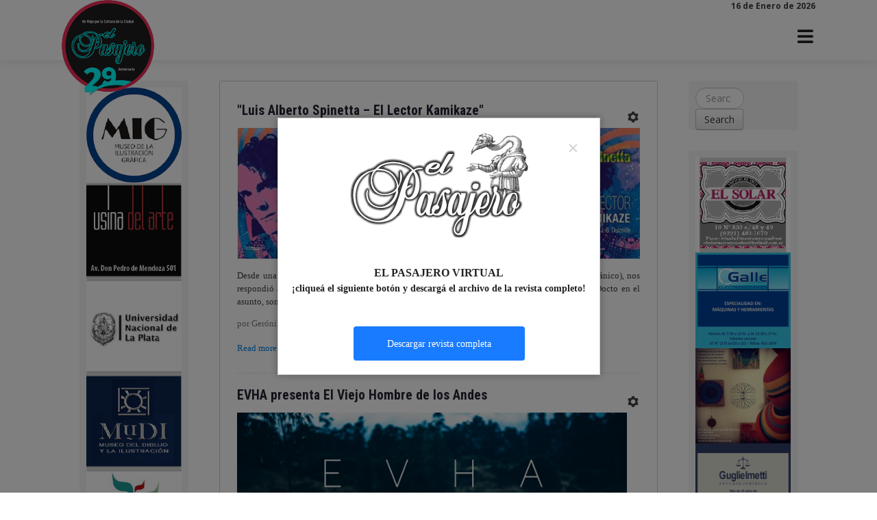

--- FILE ---
content_type: text/html; charset=utf-8
request_url: http://www.revistaelpasajero.com.ar/index.php/musica?start=35
body_size: 6936
content:
<!DOCTYPE html>
<html lang="en-gb" dir="ltr">

<head>
	<meta name="viewport" content="width=device-width, initial-scale=1.0" />
	<base href="http://www.revistaelpasajero.com.ar/index.php/musica" />
	<meta http-equiv="content-type" content="text/html; charset=utf-8" />
	<meta name="keywords" content="Un viaje por la cultura " />
	<meta name="description" content="Un viaje por la cultura " />
	<meta name="generator" content="Joomla! - Open Source Content Management" />
	<title>Música</title>
	<link href="/index.php/musica?format=feed&amp;type=rss" rel="alternate" type="application/rss+xml" title="RSS 2.0" />
	<link href="/index.php/musica?format=feed&amp;type=atom" rel="alternate" type="application/atom+xml" title="Atom 1.0" />
	<link href="http://www.revistaelpasajero.com.ar/index.php/component/search/?Itemid=522&amp;format=opensearch" rel="search" title="Search El pasajero - Un viaje por la cultura" type="application/opensearchdescription+xml" />
	<link href="http://www.revistaelpasajero.com.ar/templates/a4joomla-best-free/css/template.css" rel="stylesheet" type="text/css" />
	<link href="http://www.revistaelpasajero.com.ar/templates/a4joomla-best-free/css/jquery.sidr.dark.css" rel="stylesheet" type="text/css" />
	<style type="text/css">
div.mod_search35 input[type="search"]{ width:auto; }
	</style>
	<script src="/media/jui/js/jquery.min.js?0f317368ee340ff977c6c8a362c12d1c" type="text/javascript"></script>
	<script src="/media/jui/js/jquery-noconflict.js?0f317368ee340ff977c6c8a362c12d1c" type="text/javascript"></script>
	<script src="/media/jui/js/jquery-migrate.min.js?0f317368ee340ff977c6c8a362c12d1c" type="text/javascript"></script>
	<script src="/media/system/js/caption.js?0f317368ee340ff977c6c8a362c12d1c" type="text/javascript"></script>
	<script src="/media/jui/js/bootstrap.min.js?0f317368ee340ff977c6c8a362c12d1c" type="text/javascript"></script>
	<script src="/templates/a4joomla-best-free/js/template.js?0f317368ee340ff977c6c8a362c12d1c" type="text/javascript"></script>
	<script src="/templates/a4joomla-best-free/js/jquery.sidr.js?0f317368ee340ff977c6c8a362c12d1c" type="text/javascript"></script>
	<!--[if lt IE 9]><script src="/media/system/js/html5fallback.js?0f317368ee340ff977c6c8a362c12d1c" type="text/javascript"></script><![endif]-->
	<script type="text/javascript">
jQuery(window).on('load',  function() {
				new JCaption('img.caption');
			});jQuery(function($){ initTooltips(); $("body").on("subform-row-add", initTooltips); function initTooltips (event, container) { container = container || document;$(container).find(".hasTooltip").tooltip({"html": true,"container": "body"});} });
	</script>


	<link rel="stylesheet" href="/templates/a4joomla-best-free/css/all.min.css" type="text/css" />
	<link rel="stylesheet" id="googlefonts"  href="https://fonts.googleapis.com/css?family=Roboto+Condensed:400,700,700italic,400italic|Open+Sans:400,400italic,700,700italic" type="text/css" media="all" />
<style type="text/css">
#logo h2 { font-family: 'Roboto Condensed', sans-serifpx; font-size:22px; letter-spacing: 0px; }
#logo h3 { font-family: 'Roboto Condensed', sans-serifpx; font-size:14px; letter-spacing: 0px; margin-top:-5px; }
h2.fullpageheader { font-size: 12px; font-family: 'Roboto Condensed', sans-serifpx; letter-spacing: 1px;}
h3.fullpageheader {	font-size: 13px; font-family: Verdana, Geneva, sans-serifpx; letter-spacing: 8px;}
body { font-family: Verdana, Geneva, sans-serifpx; font-size:13px; }
h1,h2,h3,h4,h5,h6, div.moduletable h3, #sidebar div.moduletable h3, #sidebar-2 div.moduletable h3, .moduletable_menu h3 { font-family: 'Roboto Condensed', sans-serifpx; }
@media screen and (max-width: 1280px) {.navbar .nav, .navbar .nav > li {float: none;}}
</style>
<!--[if lt IE 9]>
	<script src="/media/jui/js/html5.js"></script>
<![endif]-->
</head>
<body>

<div id="popupOverlay" class="overlay"></div>
<div id="popupBox" class="popup">
    <div class="Builder__Content-sc-1c225453-0 dPoQZR BuilderBlock__Content" style="display: block; align-content: flex-start;">
        <div class="Popup__PopupCloseInside-sc-11adbd9e-4 gsRfxK">
            <div class="Popup__PopupCloseInsideInner-sc-11adbd9e-5 kJHmNv">
                <a class="close" href="#popup1" onclick="closePopup();">×</a>
            </div>
        </div>
        <div class="Block__BaseBlock-sc-e834a1b1-0 bwWaAr MediaBlock__Container-sc-a377a3cf-0" style="min-width: 100px; min-height: auto; text-align: center; justify-content: center; align-items: center; cursor: pointer;">
            <div id="l1torjdp" type="image" areawidth="50" mobileposition="top" devicesvisible="allDevices" class="MediaContainer__Container-sc-86605ee5-0 gNzJGZ" style="padding-top: 0px; height: 100%;">
                <div class="MediaImage__Container-sc-87fb9c0d-0 fPZvNj">
                    <img src="/images/headers/el_pasajero_revista_un_viaje_por_la_cultura-01-01.png" alt="el_pasajero_revista_un_viaje_por_la_cultura-01-01">
                </div>
            </div>
        </div>
        <div class="SpacingBlock__Base-sc-6b5ad875-0 eLbIck" style="height: 40px;"></div>
        <div class="Block__BaseBlock-sc-e834a1b1-0 bwWaAr" style="min-width: auto; min-height: auto; text-align: center; justify-content: center;">
            <div class="TextBlock__TextHTML-sc-3e3055b5-0 nnNuV" style="font-size: 16px;">
                <div>
                    <strong style="color: rgb(34, 34, 34);">EL PASAJERO VIRTUAL</strong>
                </div>
            </div>
        </div>
        <div class="Block__BaseBlock-sc-e834a1b1-0 bwWaAr" style="min-width: auto; min-height: auto; text-align: center; justify-content: center;">
            <div class="TextBlock__TextHTML-sc-3e3055b5-0 nnNuV" style="font-size: 14px;">
                <div>
                    <strong style="color: rgb(34, 34, 34);"> ¡cliqueá&nbsp;el siguiente botón y descargá el archivo de la revista completo!</strong>
                </div>
            </div>
        </div>
        <div class="SpacingBlock__Base-sc-6b5ad875-0 eLbIck" style="height: 40px;"></div>
        <div class="Block__BaseBlock-sc-e834a1b1-0 bwWaAr" style="min-width: auto; min-height: auto; text-align: center; justify-content: center;">
            <button onclick="window.open('/images/revista/revista_145.pdf','_blank')" type="button" tabindex="0" style="width: 250px; height: 50px; margin-top: 5px; text-align: center; border-radius: 4px; border-color: rgba(0, 0, 0, 0); color: rgb(255, 255, 255); font-family: inherit; background-color: rgb(25, 123, 255);">
                <span class="cxTABU" style="padding: 8px 19px; background-color: rgba(0, 0, 0, 0);">
                    <span class="cuyqfn">Descargar revista completa</span>
                </span>
            </button>
        </div>
    </div>
</div>

<script>
    // JavaScript to control popup visibility
    function showPopup() {
        document.getElementById("popupBox").style.display = "block";
        document.getElementById("popupOverlay").style.display = "block";
    }

    function closePopup() {
        document.getElementById("popupBox").style.display = "none";
        document.getElementById("popupOverlay").style.display = "none";
    }

    // Show popup if PHP says so
            showPopup();
    </script>

  <div id="navwrap">
	<div id="navcontainer" class="container-fluid">
		<div id="navflex" class="row-fluid">
			<div id="logo">
					<h2>
                        <a href="http://www.revistaelpasajero.com.ar/" title="El pasajero">
                            <img id="img-logo" class="img-logo" src="/images/headers/logo_pasajero_29.png" />
                        </a>
                    </h2>
			</div>
			<div id="navright" >

				<div id="topmenu" class="navbar navbar-inverse">
					<div id="topnav" class="navbar-inner">
						<div id="myoverlay"></div>
						<a id="menu-button" href="#sidr" class="fa fa-bars" >

						</a>
						<div id="sidr" >
							<a href="#" id="myclosebtn" >&times;</a>
																						<ul class="nav menu mod-list">
<li class="item-435 default"><a href="/index.php" >Inicio</a></li><li class="item-514"><a href="/index.php/la-revista" >La Revista</a></li><li class="item-520"><a href="/index.php/arte-y-diseno" >Arte y Diseño</a></li><li class="item-521"><a href="/index.php/literatura" >Literatura</a></li><li class="item-522 current active"><a href="/index.php/musica" >Música</a></li><li class="item-523"><a href="/index.php/cienciaydeportes" >Ciencia / Deportes</a></li><li class="item-524"><a href="/index.php/cine-y-teatro" >Cine / Foto / Teatro</a></li><li class="item-470"><a href="/index.php/agenda-menu-ppal" >Agenda</a></li></ul>

													</div>
					</div>
					<div id="soci">
																																								</div>

				</div>

			</div>
		</div>
	</div>
	</div>

<div id="allwrap" >

	<div id="wrap" class="container-fluid" >

				<div id="cbody" class="row-fluid">
							<div id="sidebar" class="span2">
							<div class="moduletable">
						<div class="bannergroup">

	<div class="banneritem">
																																																																			<a
							href="/index.php/component/banners/click/83" target="_blank" rel="noopener noreferrer"
							title="MIG">
							<img
								src="http://www.revistaelpasajero.com.ar/images/banners/izquierda/mig_oficial.png"
								alt="Museo MIG"
																							/>
						</a>
																<div class="clr"></div>
	</div>
	<div class="banneritem">
																																																																			<a
							href="/index.php/component/banners/click/8" target="_blank" rel="noopener noreferrer"
							title="La Usina del Arte">
							<img
								src="http://www.revistaelpasajero.com.ar/images/banners/izquierda/usinadelarte-revistaelpasajero.jpg"
								alt="La Usina del Arte - Web"
								 width="220"								 height="215"							/>
						</a>
																<div class="clr"></div>
	</div>
	<div class="banneritem">
																																																																			<a
							href="/index.php/component/banners/click/9" target="_blank" rel="noopener noreferrer"
							title="Universidad Nacional de La Plata ">
							<img
								src="http://www.revistaelpasajero.com.ar/images/banners/izquierda/universidadnacionaldelaplata-reistaelpasajero.jpg"
								alt="Universidad Nacional de La Plata - Web"
								 width="225"								 height="100"							/>
						</a>
																<div class="clr"></div>
	</div>
	<div class="banneritem">
																																																																			<a
							href="/index.php/component/banners/click/7" target="_blank" rel="noopener noreferrer"
							title="Museo del dibujo">
							<img
								src="http://www.revistaelpasajero.com.ar/images/banners/izquierda/sin ttulo-1-02.jpg"
								alt="Museo del Dibujo y la Ilustración - Web"
								 width="225"								 height="225"							/>
						</a>
																<div class="clr"></div>
	</div>
	<div class="banneritem">
																																																																			<a
							href="/index.php/component/banners/click/15" target="_blank" rel="noopener noreferrer"
							title="AReCIA">
							<img
								src="http://www.revistaelpasajero.com.ar/images/banners/izquierda/arecia-revistaelpasajero.jpg"
								alt="Asociación de Revistas Culturales Independientes"
								 width="225"								 height="225"							/>
						</a>
																<div class="clr"></div>
	</div>
	<div class="banneritem">
																																																																			<a
							href="/index.php/component/banners/click/33" target="_blank" rel="noopener noreferrer"
							title="Adulp">
							<img
								src="http://www.revistaelpasajero.com.ar/images/banners/home/el-pasajero-revista-cultural-la-plata-03.jpg"
								alt="Adulp"
								 width="202"								 height="385"							/>
						</a>
																<div class="clr"></div>
	</div>
	<div class="banneritem">
																																																																			<a
							href="/index.php/component/banners/click/14" target="_blank" rel="noopener noreferrer"
							title="MUHU">
							<img
								src="http://www.revistaelpasajero.com.ar/images/banners/izquierda/museo-del-humor-logo-buenos-aires-revista-elpasajero-laplata.jpg"
								alt="Museo del Humor"
								 width="225"								 height="225"							/>
						</a>
																<div class="clr"></div>
	</div>

</div>
		</div>
			<div class="moduletable">
						<div class="bannergroup">


</div>
		</div>
	
				</div>
						<div id="content60" class="span8">
				<div id="content">
					<div id="system-message-container">
	</div>

					<div class="blog" itemscope itemtype="https://schema.org/Blog">
	
		
	
	
	
				<div class="items-leading clearfix">
							<div class="leading-0"
					itemprop="blogPost" itemscope itemtype="https://schema.org/BlogPosting">
					
	
<div class="icons">
	
					<div class="btn-group pull-right">
				<button class="btn dropdown-toggle" type="button" id="dropdownMenuButton-968" aria-label="User tools"
				data-toggle="dropdown" aria-haspopup="true" aria-expanded="false">
					<span class="icon-cog" aria-hidden="true"></span>
					<span class="caret" aria-hidden="true"></span>
				</button>
								<ul class="dropdown-menu" aria-labelledby="dropdownMenuButton-968">
											<li class="print-icon"> <a href="/index.php/musica/968-luis-alberto-spinetta-el-lector-kamikaze?tmpl=component&amp;print=1&amp;layout=default" title="Print article < &quot;Luis Alberto Spinetta – El Lector Kamikaze&quot; >" onclick="window.open(this.href,'win2','status=no,toolbar=no,scrollbars=yes,titlebar=no,menubar=no,resizable=yes,width=640,height=480,directories=no,location=no'); return false;" rel="nofollow">			<span class="icon-print" aria-hidden="true"></span>
		Print	</a> </li>
																<li class="email-icon"> <a href="/index.php/component/mailto/?tmpl=component&amp;template=a4joomla-best-free&amp;link=9d91eb8d821603f035cdb6a7cb69fe4c4c8fcb3b" title="Email this link to a friend" onclick="window.open(this.href,'win2','width=400,height=450,menubar=yes,resizable=yes'); return false;" rel="nofollow">			<span class="icon-envelope" aria-hidden="true"></span>
		Email	</a> </li>
														</ul>
			</div>
		
	</div>

	<div class="page-header">
					<h2 itemprop="name">
									<a href="/index.php/musica/968-luis-alberto-spinetta-el-lector-kamikaze" itemprop="url">
						&quot;Luis Alberto Spinetta – El Lector Kamikaze&quot;					</a>
							</h2>
		
		
		
			</div>






<p style="text-align: justify;"><img src="/images/kamikaze.jpg" alt="" width="706" height="232" /></p>
<p style="text-align: justify;">Desde una no tan lejana playa del delta, Juan Bautista Duizeide (el navegante del espacio oceánico), nos respondió algunas preguntas acerca de este recientemente publicado vademécum de Spinetta. Docto en el asunto, sondea en su libro los diversos aspectos de la vida del "Flaco". Palabra autorizada.</p>
<p style="text-align: justify;"><span style="color: #808080;">por Gerónimo Sergnese&nbsp;</span></p>

		


	
<p class="readmore">
			<a class="btn" href="/index.php/musica/968-luis-alberto-spinetta-el-lector-kamikaze" itemprop="url" aria-label="Read more:  &quot;Luis Alberto Spinetta – El Lector Kamikaze&quot;">
			<span class="icon-chevron-right" aria-hidden="true"></span> 
			Read more ...		</a>
	</p>



				</div>
									</div><!-- end items-leading -->
	
	
																	<div class="items-row cols-1 row-0 row-fluid clearfix">
						<div class="span12">
				<div class="item column-1"
					itemprop="blogPost" itemscope itemtype="https://schema.org/BlogPosting">
					
	
<div class="icons">
	
					<div class="btn-group pull-right">
				<button class="btn dropdown-toggle" type="button" id="dropdownMenuButton-960" aria-label="User tools"
				data-toggle="dropdown" aria-haspopup="true" aria-expanded="false">
					<span class="icon-cog" aria-hidden="true"></span>
					<span class="caret" aria-hidden="true"></span>
				</button>
								<ul class="dropdown-menu" aria-labelledby="dropdownMenuButton-960">
											<li class="print-icon"> <a href="/index.php/musica/960-evha-presenta-el-viejo-hombre-de-los-andes?tmpl=component&amp;print=1&amp;layout=default" title="Print article < EVHA presenta El Viejo Hombre de los Andes >" onclick="window.open(this.href,'win2','status=no,toolbar=no,scrollbars=yes,titlebar=no,menubar=no,resizable=yes,width=640,height=480,directories=no,location=no'); return false;" rel="nofollow">			<span class="icon-print" aria-hidden="true"></span>
		Print	</a> </li>
																<li class="email-icon"> <a href="/index.php/component/mailto/?tmpl=component&amp;template=a4joomla-best-free&amp;link=187f985bc72fed2ac91bcea4f62105e0fae9cb88" title="Email this link to a friend" onclick="window.open(this.href,'win2','width=400,height=450,menubar=yes,resizable=yes'); return false;" rel="nofollow">			<span class="icon-envelope" aria-hidden="true"></span>
		Email	</a> </li>
														</ul>
			</div>
		
	</div>

	<div class="page-header">
					<h2 itemprop="name">
									<a href="/index.php/musica/960-evha-presenta-el-viejo-hombre-de-los-andes" itemprop="url">
						EVHA presenta El Viejo Hombre de los Andes					</a>
							</h2>
		
		
		
			</div>






<p style="text-align: justify;"><img src="/images/evha.jpg" alt="" width="569" height="379" /></p>
<p style="text-align: justify;">Se viene gestando algo en la escena under del Ecuador. El 2015 ZZK Records introdujo al mundo los sonidos sensoriales de Nicola Cruz, luego el 2016 a Mateo Kingman. El presente año hemos visto numerosos proyectos emerger de esta vibrante y efervescente escena Ecuatoriana, y ninguna más fascinante que EVHA.</p>

		


	
<p class="readmore">
			<a class="btn" href="/index.php/musica/960-evha-presenta-el-viejo-hombre-de-los-andes" itemprop="url" aria-label="Read more:  EVHA presenta El Viejo Hombre de los Andes">
			<span class="icon-chevron-right" aria-hidden="true"></span> 
			Read more ...		</a>
	</p>



				</div>
				<!-- end item -->
							</div><!-- end span -->
							</div><!-- end row -->
																			<div class="items-row cols-1 row-1 row-fluid clearfix">
						<div class="span12">
				<div class="item column-1"
					itemprop="blogPost" itemscope itemtype="https://schema.org/BlogPosting">
					
	
<div class="icons">
	
					<div class="btn-group pull-right">
				<button class="btn dropdown-toggle" type="button" id="dropdownMenuButton-925" aria-label="User tools"
				data-toggle="dropdown" aria-haspopup="true" aria-expanded="false">
					<span class="icon-cog" aria-hidden="true"></span>
					<span class="caret" aria-hidden="true"></span>
				</button>
								<ul class="dropdown-menu" aria-labelledby="dropdownMenuButton-925">
											<li class="print-icon"> <a href="/index.php/musica/925-sergio-pujol-la-lupa-y-la-pluma?tmpl=component&amp;print=1&amp;layout=default" title="Print article < Sergio Pujol:  La lupa y la pluma >" onclick="window.open(this.href,'win2','status=no,toolbar=no,scrollbars=yes,titlebar=no,menubar=no,resizable=yes,width=640,height=480,directories=no,location=no'); return false;" rel="nofollow">			<span class="icon-print" aria-hidden="true"></span>
		Print	</a> </li>
																<li class="email-icon"> <a href="/index.php/component/mailto/?tmpl=component&amp;template=a4joomla-best-free&amp;link=fdfc49a2235603207f8f3948d2e1acddd1533760" title="Email this link to a friend" onclick="window.open(this.href,'win2','width=400,height=450,menubar=yes,resizable=yes'); return false;" rel="nofollow">			<span class="icon-envelope" aria-hidden="true"></span>
		Email	</a> </li>
														</ul>
			</div>
		
	</div>

	<div class="page-header">
					<h2 itemprop="name">
									<a href="/index.php/musica/925-sergio-pujol-la-lupa-y-la-pluma" itemprop="url">
						Sergio Pujol:  La lupa y la pluma					</a>
							</h2>
		
		
		
			</div>






<p style="text-align: justify;"><img src="/images/pujol_1.jpg" alt="" /></p>
<p style="text-align: justify;">Maduro y joven, profundo, Sergio Pujol es una usina de escritos imposibles de omitir para sumergirse desde el umbral musical en la compleja trama de la cultura popular argentina. Es esa jerarquía, entre varias virtudes, la que en 2007 lo consagró Konex en el campo del periodismo musical.</p>
<p style="text-align: justify;"><span style="color: #808080;">por Walter Szulmilo&nbsp;</span></p>

		


	
<p class="readmore">
			<a class="btn" href="/index.php/musica/925-sergio-pujol-la-lupa-y-la-pluma" itemprop="url" aria-label="Read more:  Sergio Pujol:  La lupa y la pluma">
			<span class="icon-chevron-right" aria-hidden="true"></span> 
			Read more ...		</a>
	</p>



				</div>
				<!-- end item -->
							</div><!-- end span -->
							</div><!-- end row -->
																			<div class="items-row cols-1 row-2 row-fluid clearfix">
						<div class="span12">
				<div class="item column-1"
					itemprop="blogPost" itemscope itemtype="https://schema.org/BlogPosting">
					
	
<div class="icons">
	
					<div class="btn-group pull-right">
				<button class="btn dropdown-toggle" type="button" id="dropdownMenuButton-927" aria-label="User tools"
				data-toggle="dropdown" aria-haspopup="true" aria-expanded="false">
					<span class="icon-cog" aria-hidden="true"></span>
					<span class="caret" aria-hidden="true"></span>
				</button>
								<ul class="dropdown-menu" aria-labelledby="dropdownMenuButton-927">
											<li class="print-icon"> <a href="/index.php/musica/927-cosmus-de-mitu?tmpl=component&amp;print=1&amp;layout=default" title="Print article < COSMUS, de MITÚ >" onclick="window.open(this.href,'win2','status=no,toolbar=no,scrollbars=yes,titlebar=no,menubar=no,resizable=yes,width=640,height=480,directories=no,location=no'); return false;" rel="nofollow">			<span class="icon-print" aria-hidden="true"></span>
		Print	</a> </li>
																<li class="email-icon"> <a href="/index.php/component/mailto/?tmpl=component&amp;template=a4joomla-best-free&amp;link=7b9948f7bb350aa9aac0d89b691e1a94f166adc2" title="Email this link to a friend" onclick="window.open(this.href,'win2','width=400,height=450,menubar=yes,resizable=yes'); return false;" rel="nofollow">			<span class="icon-envelope" aria-hidden="true"></span>
		Email	</a> </li>
														</ul>
			</div>
		
	</div>

	<div class="page-header">
					<h2 itemprop="name">
									<a href="/index.php/musica/927-cosmus-de-mitu" itemprop="url">
						COSMUS, de MITÚ					</a>
							</h2>
		
		
		
			</div>






<p><img src="/images/31258_171237_1.jpg" alt="" /></p>
<p style="text-align: justify;">El dúo colombiano de música electrónica está ultimando detalles de la salida de su cuarta producción discográfica, COSMUS, por ZZK Records</p>

		


	
<p class="readmore">
			<a class="btn" href="/index.php/musica/927-cosmus-de-mitu" itemprop="url" aria-label="Read more:  COSMUS, de MITÚ">
			<span class="icon-chevron-right" aria-hidden="true"></span> 
			Read more ...		</a>
	</p>



				</div>
				<!-- end item -->
							</div><!-- end span -->
							</div><!-- end row -->
																			<div class="items-row cols-1 row-3 row-fluid clearfix">
						<div class="span12">
				<div class="item column-1"
					itemprop="blogPost" itemscope itemtype="https://schema.org/BlogPosting">
					
	
<div class="icons">
	
					<div class="btn-group pull-right">
				<button class="btn dropdown-toggle" type="button" id="dropdownMenuButton-905" aria-label="User tools"
				data-toggle="dropdown" aria-haspopup="true" aria-expanded="false">
					<span class="icon-cog" aria-hidden="true"></span>
					<span class="caret" aria-hidden="true"></span>
				</button>
								<ul class="dropdown-menu" aria-labelledby="dropdownMenuButton-905">
											<li class="print-icon"> <a href="/index.php/musica/905-leonardo-gianibelli-un-guardian-de-la-identidad-rioplatense?tmpl=component&amp;print=1&amp;layout=default" title="Print article < Leonardo Gianibelli: un guardián de la identidad rioplatense >" onclick="window.open(this.href,'win2','status=no,toolbar=no,scrollbars=yes,titlebar=no,menubar=no,resizable=yes,width=640,height=480,directories=no,location=no'); return false;" rel="nofollow">			<span class="icon-print" aria-hidden="true"></span>
		Print	</a> </li>
																<li class="email-icon"> <a href="/index.php/component/mailto/?tmpl=component&amp;template=a4joomla-best-free&amp;link=5fd2b1576f8131fd671ad94204a1947b56721032" title="Email this link to a friend" onclick="window.open(this.href,'win2','width=400,height=450,menubar=yes,resizable=yes'); return false;" rel="nofollow">			<span class="icon-envelope" aria-hidden="true"></span>
		Email	</a> </li>
														</ul>
			</div>
		
	</div>

	<div class="page-header">
					<h2 itemprop="name">
									<a href="/index.php/musica/905-leonardo-gianibelli-un-guardian-de-la-identidad-rioplatense" itemprop="url">
						Leonardo Gianibelli: un guardián de la identidad rioplatense					</a>
							</h2>
		
		
		
			</div>






<p style="text-align: justify;"><img src="/images/hereje_2.jpg" alt="" /></p>
<p style="text-align: justify;">Cuando se iba apagando la luz una de las primeras tardes del otoño, en los alrededores del barrio de la Facultad de Bellas Artes nos recibió Leo Gianibelli. Acomodados en los antiguos sillones del living paternal nos comenzó a contar sobre su trayectoria y sus nuevos proyectos mientras sus manos dibujaban las ideas en el aire, esas manos que se encargan de darle vida a varios géneros rioplatenses.</p>
<p style="text-align: justify;"><span style="color: #808080;">Por Gerónimo Sergnese&nbsp;</span></p>

		


	
<p class="readmore">
			<a class="btn" href="/index.php/musica/905-leonardo-gianibelli-un-guardian-de-la-identidad-rioplatense" itemprop="url" aria-label="Read more:  Leonardo Gianibelli: un guardián de la identidad rioplatense">
			<span class="icon-chevron-right" aria-hidden="true"></span> 
			Read more ...		</a>
	</p>



				</div>
				<!-- end item -->
							</div><!-- end span -->
							</div><!-- end row -->
																			<div class="items-row cols-1 row-4 row-fluid clearfix">
						<div class="span12">
				<div class="item column-1"
					itemprop="blogPost" itemscope itemtype="https://schema.org/BlogPosting">
					
	
<div class="icons">
	
					<div class="btn-group pull-right">
				<button class="btn dropdown-toggle" type="button" id="dropdownMenuButton-907" aria-label="User tools"
				data-toggle="dropdown" aria-haspopup="true" aria-expanded="false">
					<span class="icon-cog" aria-hidden="true"></span>
					<span class="caret" aria-hidden="true"></span>
				</button>
								<ul class="dropdown-menu" aria-labelledby="dropdownMenuButton-907">
											<li class="print-icon"> <a href="/index.php/musica/907-recomendados?tmpl=component&amp;print=1&amp;layout=default" title="Print article < Recomendados   >" onclick="window.open(this.href,'win2','status=no,toolbar=no,scrollbars=yes,titlebar=no,menubar=no,resizable=yes,width=640,height=480,directories=no,location=no'); return false;" rel="nofollow">			<span class="icon-print" aria-hidden="true"></span>
		Print	</a> </li>
																<li class="email-icon"> <a href="/index.php/component/mailto/?tmpl=component&amp;template=a4joomla-best-free&amp;link=650a721815ec0454ae733dde1d2e2f75e36f7416" title="Email this link to a friend" onclick="window.open(this.href,'win2','width=400,height=450,menubar=yes,resizable=yes'); return false;" rel="nofollow">			<span class="icon-envelope" aria-hidden="true"></span>
		Email	</a> </li>
														</ul>
			</div>
		
	</div>

	<div class="page-header">
					<h2 itemprop="name">
									<a href="/index.php/musica/907-recomendados" itemprop="url">
						Recomendados  					</a>
							</h2>
		
		
		
			</div>






<p style="text-align: justify;">Música para conocer</p>
<p style="text-align: justify;"><strong><img src="/images/sonido.jpg" alt="" /></strong></p>
<p style="text-align: justify;">&nbsp;<span style="color: #808080;">Por Ro tierno</span></p>

		


	
<p class="readmore">
			<a class="btn" href="/index.php/musica/907-recomendados" itemprop="url" aria-label="Read more:  Recomendados  ">
			<span class="icon-chevron-right" aria-hidden="true"></span> 
			Read more ...		</a>
	</p>



				</div>
				<!-- end item -->
							</div><!-- end span -->
							</div><!-- end row -->
																			<div class="items-row cols-1 row-5 row-fluid clearfix">
						<div class="span12">
				<div class="item column-1"
					itemprop="blogPost" itemscope itemtype="https://schema.org/BlogPosting">
					
	
<div class="icons">
	
					<div class="btn-group pull-right">
				<button class="btn dropdown-toggle" type="button" id="dropdownMenuButton-899" aria-label="User tools"
				data-toggle="dropdown" aria-haspopup="true" aria-expanded="false">
					<span class="icon-cog" aria-hidden="true"></span>
					<span class="caret" aria-hidden="true"></span>
				</button>
								<ul class="dropdown-menu" aria-labelledby="dropdownMenuButton-899">
											<li class="print-icon"> <a href="/index.php/musica/899-german-fratarcangelli-diez-dedos-largos-y-flacos?tmpl=component&amp;print=1&amp;layout=default" title="Print article < Germán Fratarcángelli: Diez dedos largos y flacos >" onclick="window.open(this.href,'win2','status=no,toolbar=no,scrollbars=yes,titlebar=no,menubar=no,resizable=yes,width=640,height=480,directories=no,location=no'); return false;" rel="nofollow">			<span class="icon-print" aria-hidden="true"></span>
		Print	</a> </li>
																<li class="email-icon"> <a href="/index.php/component/mailto/?tmpl=component&amp;template=a4joomla-best-free&amp;link=3392cf76b915bf69ddc643a65ba3b4ad3b148488" title="Email this link to a friend" onclick="window.open(this.href,'win2','width=400,height=450,menubar=yes,resizable=yes'); return false;" rel="nofollow">			<span class="icon-envelope" aria-hidden="true"></span>
		Email	</a> </li>
														</ul>
			</div>
		
	</div>

	<div class="page-header">
					<h2 itemprop="name">
									<a href="/index.php/musica/899-german-fratarcangelli-diez-dedos-largos-y-flacos" itemprop="url">
						Germán Fratarcángelli: Diez dedos largos y flacos					</a>
							</h2>
		
		
		
			</div>






<p style="text-align: justify;">Tras consagrarse en Cosquín, pasea su talento por cientos de escenarios de Argentina y el mundo. Se codea con los grandes del folklore, lleva grabados tres discos e integra desde el año pasado la productora El Viejo Mistol de "El Chaqueño" Palavecino. Venera el acordeón y se desvive por mostrar su riqueza como instrumento solista.</p>
<p style="text-align: center;"><img src="/images/german.jpg" alt="" /></p>
<p style="text-align: justify;"><span style="color: #808080;">Por Walter Szumilo</span></p>

		


	
<p class="readmore">
			<a class="btn" href="/index.php/musica/899-german-fratarcangelli-diez-dedos-largos-y-flacos" itemprop="url" aria-label="Read more:  Germán Fratarcángelli: Diez dedos largos y flacos">
			<span class="icon-chevron-right" aria-hidden="true"></span> 
			Read more ...		</a>
	</p>



				</div>
				<!-- end item -->
							</div><!-- end span -->
							</div><!-- end row -->
						
	
				<div class="pagination">
						<ul>
	<li class="pagination-start"><a title="Start" href="/index.php/musica" class="hasTooltip pagenav">Start</a></li>
	<li class="pagination-prev"><a title="Prev" href="/index.php/musica?start=28" class="hasTooltip pagenav">Prev</a></li>
			<li><a href="/index.php/musica" class="pagenav">1</a></li>			<li><a href="/index.php/musica?start=7" class="pagenav">2</a></li>			<li><a href="/index.php/musica?start=14" class="pagenav">3</a></li>			<li><a href="/index.php/musica?start=21" class="pagenav">4</a></li>			<li><a href="/index.php/musica?start=28" class="pagenav">5</a></li>			<li><span class="pagenav">6</span></li>			<li><a href="/index.php/musica?start=42" class="pagenav">7</a></li>		<li class="pagination-next"><a title="Next" href="/index.php/musica?start=42" class="hasTooltip pagenav">Next</a></li>
	<li class="pagination-end"><a title="End" href="/index.php/musica?start=42" class="hasTooltip pagenav">End</a></li>
</ul>
 </div>
	</div>

				</div>
			</div>
							<div id="sidebar-2" class="span2">
							<div class="moduletable">
						<div class="search mod_search35">
	<form action="/index.php/musica" method="post" class="form-inline" role="search">
		<label for="mod-search-searchword35" class="element-invisible">Search ...</label> <input name="searchword" id="mod-search-searchword35" maxlength="200"  class="inputbox search-query input-medium" type="search" size="4" placeholder="Search ..." /> <button class="button btn btn-primary" onclick="this.form.searchword.focus();">Search</button>		<input type="hidden" name="task" value="search" />
		<input type="hidden" name="option" value="com_search" />
		<input type="hidden" name="Itemid" value="522" />
	</form>
</div>
		</div>
			<div class="moduletable">
						<div class="bannergroup">

	<div class="banneritem">
																																																																			<a
							href="/index.php/component/banners/click/17" target="_blank" rel="noopener noreferrer"
							title="El Solar">
							<img
								src="http://www.revistaelpasajero.com.ar/images/banners/derecha/elpasajero_-04.jpg"
								alt="El Solar"
								 width="225"								 height="225"							/>
						</a>
																<div class="clr"></div>
	</div>
	<div class="banneritem">
																																																		<img
						src="http://www.revistaelpasajero.com.ar/images/banners/derecha/galle.jpg"
						alt="Galle"
																	/>
											<div class="clr"></div>
	</div>
	<div class="banneritem">
																																																		<img
						src="http://www.revistaelpasajero.com.ar/images/banners/derecha/universo.jpg"
						alt="Universo"
																	/>
											<div class="clr"></div>
	</div>
	<div class="banneritem">
																																																		<img
						src="http://www.revistaelpasajero.com.ar/images/banners/derecha/guglielmetti.jpg"
						alt="guglielmetti"
																	/>
											<div class="clr"></div>
	</div>
	<div class="banneritem">
																																																																			<a
							href="/index.php/component/banners/click/77" target="_blank" rel="noopener noreferrer"
							title="Books2Bits">
							<img
								src="http://www.revistaelpasajero.com.ar/images/banners/derecha/b2b-color.png"
								alt="Books2Bits"
																							/>
						</a>
																<div class="clr"></div>
	</div>
	<div class="banneritem">
																																																																			<a
							href="/index.php/component/banners/click/18" target="_blank" rel="noopener noreferrer"
							title="La Normal Libros">
							<img
								src="http://www.revistaelpasajero.com.ar/images/banners/derecha/elpasajero_-03.jpg"
								alt="La Normal Libros"
								 width="225"								 height="225"							/>
						</a>
																<div class="clr"></div>
	</div>
	<div class="banneritem">
																																																		<img
						src="http://www.revistaelpasajero.com.ar/images/banners/derecha/elpasajero_-02.jpg"
						alt="LOI"
						 width="225"						 height="225"					/>
											<div class="clr"></div>
	</div>

</div>
		</div>
	
				</div>
					</div>

<!--end of wrap-->
	</div>

<!--end of allwrap-->
</div>

<div id="footerwrap">
	<div id="footer" class="container-fluid">
		<div class="row-fluid">
						</div>
	</div>
	<div id="a4j" class="container-fluid"><a href="http://a4joomla.com/">Joomla templates by a4joomla</a></div>
</div>

</body>
</html>



--- FILE ---
content_type: text/javascript
request_url: http://www.revistaelpasajero.com.ar/templates/a4joomla-best-free/js/template.js?0f317368ee340ff977c6c8a362c12d1c
body_size: 3225
content:
/**
 * Remove btn-group class
 */
var m_names = new Array("Enero", "Febrero", "Marzo", "Abril", "Mayo", "Junio", "Julio", "Agosto", "Septiembre", "Octubre", "Noviembre", "Diciembre");
var d = new Date();
var curr_date = d.getDate();
var curr_month = d.getMonth();
var curr_year = d.getFullYear();
var tag = "<span style=\"font-family: 'Open Sans', Verdana, Arial, Helvetica, sans-serif; font-size: 12px; font-weight: bold; float: right;\">" + curr_date + " de " + m_names[curr_month] + " de " + curr_year + "</span>";
// var tag = "<div class=\"yt-main-in1 container\"><div class=\"yt-main-in2 row\"><span style=\"float: right; margin-right: 30px;\">10 de Junio de 2023</span></div></div>";
var descargar = "<button onclick=\"window.open('/images/revista/revista_145.pdf','_blank')\" type=\"button\" tabindex=\"0\" style=\"width: 250px; height: 50px; margin-top: 5px; text-align: center; border-radius: 4px; border-color: rgba(0, 0, 0, 0); color: rgb(255, 255, 255); font-family: inherit; background-color: rgb(25, 123, 255);\"><span class=\"cxTABU\" style=\"padding: 8px 19px; background-color: rgba(0, 0, 0, 0);\"><span class=\"cuyqfn\">Descargar revista completa</span></span></button>";
var logo = "<img src=\"/images/headers/logo_pasajero_29.png\" />";


(function($)
{
	$(document).ready(function()
	{
// full page header
		var clientHeight = $(window).height();
		$('#headerwrap').css('height', clientHeight);
//
		$('.radio.btn-group').removeClass('btn-group');
		$("#navcontainer").prepend(tag);
		$("#pathway").append(descargar);

		window.onscroll = function() {myFunction()};

		var header = document.getElementById("navwrap");
		var imgLogo = document.getElementById("img-logo");
		var navflex = document.getElementById("navflex");
		var sticky = header.offsetTop;

		function myFunction() {
			if (window.pageYOffset > sticky) {
				header.classList.add("sticky");
				imgLogo.classList.remove("img-logo");
				imgLogo.classList.add("img-logo-sticky");
				navflex.style.minHeight ="40px";
			} else {
				header.classList.remove("sticky");
				imgLogo.classList.remove("img-logo-sticky");
				imgLogo.classList.add("img-logo");
				navflex.style.minHeight ="70px";
			}
		}

		$(".overlay").on('click',function(){
			closePopup();
		});
	});
/* Sidr */
	$(document).ready(function() {
		if ($('#menu-button').css("display") == "none" ){
			$.sidr('close', 'sidr');
			$('#sidr').css('display','block');
			$('#sidr').css('transition','');
			$('#sidr').removeClass("sidr right");
		} else {
			$('#menu-button').sidr({
				side: 'right',
				speed: 200,
				displace: false
			});
			$('#myoverlay, #myclosebtn').click(function () {
				$.sidr('close', 'sidr');
			});
			$('#sidr').css('display','block');
		}
		$(window).resize(function () {
			if ($('#menu-button').css("display") == "none" ){
				$.sidr('close', 'sidr');
				$('#sidr').css('display','block');
				$('#sidr').css('transition','');
				$('#sidr').removeClass("sidr right");
			} else {
				$('#menu-button').sidr({
					side: 'right',
					speed: 200,
					displace: false
				});
				$('#myoverlay, #myclosebtn').click(function () {
					$.sidr('close', 'sidr');
				});
				$('#sidr').css('display','block');
			}
		});
	});

})(jQuery);
